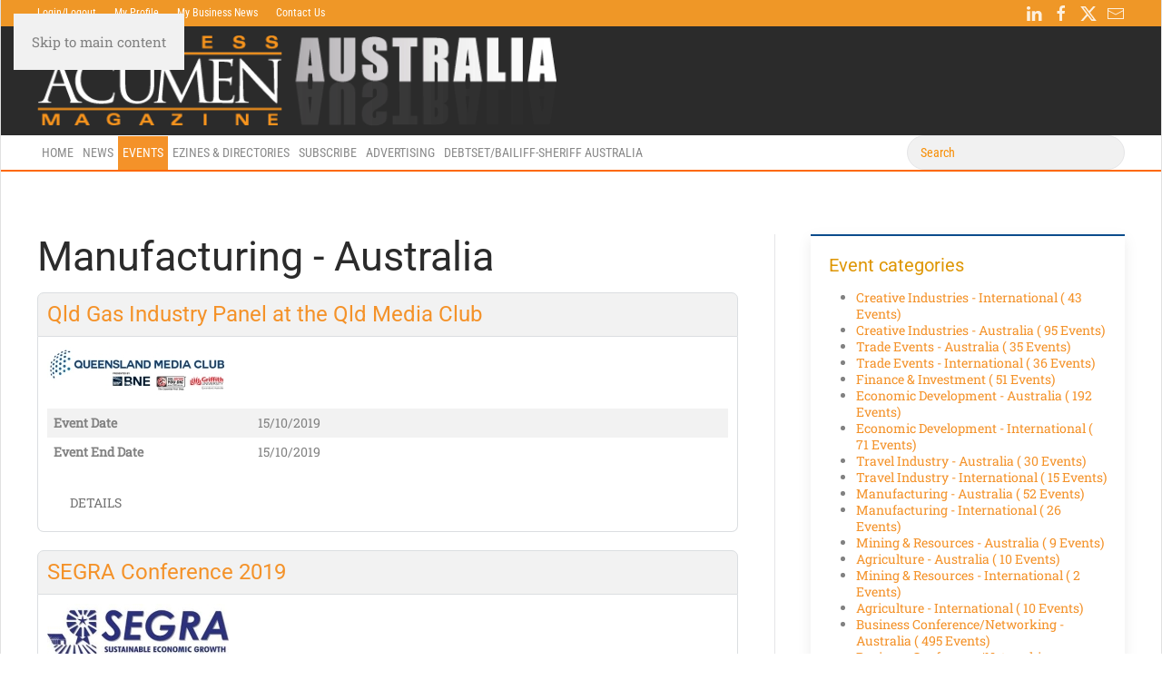

--- FILE ---
content_type: text/html; charset=utf-8
request_url: https://www.businessacumen.biz/index.php/events/manufacturing-australia?start=35
body_size: 7666
content:
<!DOCTYPE html>
<html lang="en-gb" dir="ltr">
    <head>
        <meta name="viewport" content="width=device-width, initial-scale=1">
        <link rel="icon" href="/images/AC_FavIcon.png" sizes="any">
                <link rel="apple-touch-icon" href="/templates/yootheme/packages/theme-joomla/assets/images/apple-touch-icon.png">
        <meta charset="utf-8">
	<meta name="description" content="The top source of Australian and international business news for business leaders. We cover the issues that matter. ">
	<meta name="generator" content="Joomla! - Open Source Content Management">
	<title>Manufacturing - Australia - Business Acumen</title>
	<link href="https://www.businessacumen.biz/index.php/component/finder/search?format=opensearch&amp;Itemid=101" rel="search" title="OpenSearch Business Acumen" type="application/opensearchdescription+xml">
	<link href="/media/vendor/joomla-custom-elements/css/joomla-alert.min.css?0.2.0" rel="stylesheet" />
	<link href="/media/system/css/joomla-fontawesome.min.css?4.5.9" rel="preload" as="style" onload="this.onload=null;this.rel='stylesheet'" />
	<link href="/templates/yootheme/css/theme.11.css?1754477176" rel="stylesheet" />
	<link href="/media/com_eventbooking/assets/css/font-awesome.min.css" rel="stylesheet" />
	<link href="/media/com_eventbooking/assets/css/style.min.css?4.9.4" rel="stylesheet" />
	<link href="/media/com_eventbooking/assets/css/themes/default.css?4.9.4" rel="stylesheet" />
	<link href="/media/com_eventbooking/assets/css/custom.css?1741750369" rel="stylesheet" />
	<link href="/media/plg_system_jcepro/site/css/content.min.css?86aa0286b6232c4a5b58f892ce080277" rel="stylesheet" />
	<link href="https://www.businessacumen.biz/modules/mod_ijoomla_adagency_zone/tmpl/mod_ijoomlazone.css" rel="stylesheet" />
	<link href="https://www.businessacumen.biz/modules/mod_ijoomla_adagency_zone/tmpl/font-awesome.min.css" rel="stylesheet" />
<script src="/media/vendor/jquery/js/jquery.min.js?3.7.1"></script>
	<script src="/media/legacy/js/jquery-noconflict.min.js?3c4cefc57bb5fc520d75800c7d34a497"></script>
	<script type="application/json" class="joomla-script-options new">{"joomla.jtext":{"MDL_MODALTXT_CLOSE":"close","MDL_MODALTXT_PREVIOUS":"previous","MDL_MODALTXT_NEXT":"next","JLIB_JS_AJAX_ERROR_OTHER":"An error has occurred while fetching the JSON data: HTTP %s status code.","JLIB_JS_AJAX_ERROR_PARSE":"A parse error has occurred while processing the following JSON data:<br><code style=\"color:inherit;white-space:pre-wrap;padding:0;margin:0;border:0;background:inherit;\">%s<\/code>","ERROR":"Error","MESSAGE":"Message","NOTICE":"Notice","WARNING":"Warning","JCLOSE":"Close","JOK":"OK","JOPEN":"Open"},"finder-search":{"url":"\/index.php\/component\/finder\/?task=suggestions.suggest&amp;format=json&amp;tmpl=component&amp;Itemid=101"},"system.paths":{"root":"","rootFull":"https:\/\/www.businessacumen.biz\/","base":"","baseFull":"https:\/\/www.businessacumen.biz\/"},"csrf.token":"41c3a7e718f45ec2b7b74de36f5d9781"}</script>
	<script src="/media/system/js/core.min.js?3c4cefc57bb5fc520d75800c7d34a497"></script>
	<script src="/media/com_finder/js/finder-es5.min.js?3c4cefc57bb5fc520d75800c7d34a497" nomodule defer></script>
	<script src="/media/system/js/messages-es5.min.js?3c4cefc57bb5fc520d75800c7d34a497" nomodule defer></script>
	<script src="/media/vendor/awesomplete/js/awesomplete.min.js?1.1.5" defer></script>
	<script src="/media/com_finder/js/finder.min.js?3c4cefc57bb5fc520d75800c7d34a497" type="module"></script>
	<script src="/media/system/js/messages.min.js?3c4cefc57bb5fc520d75800c7d34a497" type="module"></script>
	<script src="/templates/yootheme/vendor/assets/uikit/dist/js/uikit.min.js?4.5.9"></script>
	<script src="/templates/yootheme/vendor/assets/uikit/dist/js/uikit-icons-morgan-consulting.min.js?4.5.9"></script>
	<script src="/templates/yootheme/js/theme.js?4.5.9"></script>
	<script src="https://www.businessacumen.biz/modules/mod_ijoomla_adagency_zone/includes/helper.js"></script>
	<script src="https://www.businessacumen.biz/components/com_adagency/includes/js/domready.js"></script>
	<script src="https://www.businessacumen.biz/modules/mod_ijoomla_adagency_zone/tmpl/jquery.iframetracker.js"></script>
	<script>window.yootheme ||= {}; var $theme = yootheme.theme = {"i18n":{"close":{"label":"Close"},"totop":{"label":"Back to top"},"marker":{"label":"Open"},"navbarToggleIcon":{"label":"Open Menu"},"paginationPrevious":{"label":"Previous page"},"paginationNext":{"label":"Next Page"},"searchIcon":{"toggle":"Open Search","submit":"Submit Search"},"slider":{"next":"Next slide","previous":"Previous slide","slideX":"Slide %s","slideLabel":"%s of %s"},"slideshow":{"next":"Next slide","previous":"Previous slide","slideX":"Slide %s","slideLabel":"%s of %s"},"lightboxPanel":{"next":"Next slide","previous":"Previous slide","slideLabel":"%s of %s","close":"Close"}}};</script>
	<script>
	        function cancelRegistration(registrantId)
	        {
	            var form = document.adminForm ;
	    
	            if (confirm("Do you want to cancel this registration ?"))
	            {
	                form.task.value = "registrant.cancel" ;
	                form.id.value = registrantId ;
	                form.submit() ;
	            }
	        }
	    </script>
	<script>var _paq = window._paq = window._paq || [];
  /* tracker methods like "setCustomDimension" should be called before "trackPageView" */
  _paq.push(['trackPageView']);
  _paq.push(['enableLinkTracking']);
  (function() {
    var u="https://stat.2-9-1.net/";
    _paq.push(['setTrackerUrl', u+'matomo.php']);
    _paq.push(['setSiteId', '1']);
    var d=document, g=d.createElement('script'), s=d.getElementsByTagName('script')[0];
    g.async=true; g.src=u+'matomo.js'; s.parentNode.insertBefore(g,s);
  })();</script>

    </head>
    <body class="">

        <div class="uk-hidden-visually uk-notification uk-notification-top-left uk-width-auto">
            <div class="uk-notification-message">
                <a href="#tm-main" class="uk-link-reset">Skip to main content</a>
            </div>
        </div>

        
        
        <div class="tm-page">

                        


<header class="tm-header-mobile uk-hidden@m">


    
        <div class="uk-navbar-container">

            <div class="uk-container uk-container-expand">
                <nav class="uk-navbar" uk-navbar='{"align":"left","container":".tm-header-mobile","boundary":".tm-header-mobile .uk-navbar-container"}'>

                                        <div class="uk-navbar-left ">

                                                    <a href="https://www.businessacumen.biz/index.php" aria-label="Back to home" class="uk-logo uk-navbar-item">
    <picture>
<source type="image/webp" srcset="/templates/yootheme/cache/0e/acumen_masthead_Australia-0e0b76ff.webp 315w, /templates/yootheme/cache/9c/acumen_masthead_Australia-9c032545.webp 554w, /templates/yootheme/cache/32/acumen_masthead_Australia-326bb4d4.webp 555w" sizes="(min-width: 315px) 315px">
<img alt loading="eager" src="/templates/yootheme/cache/ff/acumen_masthead_Australia-ff51a367.png" width="315" height="55">
</source></picture></a>
                        
                        
                        
                    </div>
                    
                    
                                        <div class="uk-navbar-right">

                                                    
                        
                                                    <a uk-toggle href="#tm-dialog-mobile" class="uk-navbar-toggle">

        
        <div uk-navbar-toggle-icon></div>

        
    </a>
                        
                    </div>
                    
                </nav>
            </div>

        </div>

    



        <div id="tm-dialog-mobile" uk-offcanvas="container: true; overlay: true" mode="slide">
        <div class="uk-offcanvas-bar uk-flex uk-flex-column">

                        <button class="uk-offcanvas-close uk-close-large" type="button" uk-close uk-toggle="cls: uk-close-large; mode: media; media: @s"></button>
            
                        <div class="uk-margin-auto-bottom">
                
<div class="uk-grid uk-child-width-1-1" uk-grid>    <div>
<div class="uk-panel" id="module-menu-dialog-mobile">

    
    
<ul class="uk-nav uk-nav-default uk-nav-accordion" uk-nav="targets: &gt; .js-accordion">
    
	<li class="item-101"><a href="/index.php">Home</a></li>
	<li class="item-354 uk-parent"><a href="/index.php/news">News <span uk-nav-parent-icon></span></a>
	<ul class="uk-nav-sub">

		<li class="item-578"><a href="/index.php/news/all-news">All Business News</a></li>
		<li class="item-210"><a href="/index.php/news/business-news-releases">Business News Releases</a></li>
		<li class="item-366"><a href="#">Newsletters</a></li></ul></li>
	<li class="item-137 uk-active uk-parent"><a href="/index.php/events">Events <span uk-nav-parent-icon></span></a>
	<ul class="uk-nav-sub">

		<li class="item-716"><a href="/index.php/events/submit-event">Submit event</a></li></ul></li>
	<li class="item-204 js-accordion uk-parent"><a href>Ezines &amp; Directories <span uk-nav-parent-icon></span></a>
	<ul class="uk-nav-sub">

		<li class="item-495"><a href="https://www.redtoolbox.org/index.php?option=com_content&amp;view=article&amp;id=3&amp;Itemid=486" target="_blank">MyREGION (Business Showcase)</a></li></ul></li>
	<li class="item-370 uk-nav-divider">
	<li class="item-364 js-accordion uk-parent"><a href>Subscribe <span uk-nav-parent-icon></span></a>
	<ul class="uk-nav-sub">

		<li class="item-205"><a href="/index.php/subscribe/acumen-subscriptions">Acumen Subscriptions</a></li>
		<li class="item-371"><a href="/index.php/subscribe/mag-sample">Sample magazine</a></li>
		<li class="item-275"><a href="/index.php/subscribe/magazine-archive">Magazine Archive</a></li></ul></li>
	<li class="item-456"><a href="/index.php/advertise">Advertising</a></li>
	<li class="item-438 uk-parent"><a href="https://www.debtset.com.au" target="_blank">DebtSet/Bailiff-Sheriff Australia <span uk-nav-parent-icon></span></a>
	<ul class="uk-nav-sub">

		<li class="item-108"><a href="http://debtset.com.au/index.php/membership" target="_blank"><img src="/images/bailiffsherriflogo_icon.gif" width="20" height="22" class="uk-margin-small-right" alt loading="eager"> Debtset &ndash; Bailiff-Sheriff Aust MEMBER Login</a></li>
		<li class="item-368"><a href="http://www.debtset.com.au/index.php/membership" target="_blank"><img src="/images/bailiffsherriflogo_icon.gif" width="20" height="22" class="uk-margin-small-right" alt loading="eager"> Debtset &ndash; Bailiff-Sheriff Aust Sign-up</a></li>
		<li class="item-353"><a href="https://www.debtset.com.au/index.php/membership/members-page" target="_blank"><img src="/images/bailiffsherriflogo_icon.gif" width="20" height="22" class="uk-margin-small-right" alt loading="eager"> Bailiff Service &amp; Execution Fees</a></li></ul></li></ul>

</div>
</div>    <div>
<div class="uk-panel" id="module-tm-4">

    
    

    <form id="search-tm-4" action="/index.php/component/finder/search?Itemid=101" method="get" role="search" class="uk-search js-finder-searchform uk-search-default uk-width-1-1"><span uk-search-icon></span><input name="q" class="js-finder-search-query uk-search-input" placeholder="Search" required aria-label="Search" type="search"><input type="hidden" name="Itemid" value="101"></form>
    

</div>
</div>    <div>
<div class="uk-panel" id="module-tm-6">

    
    <ul class="uk-flex-inline uk-flex-middle uk-flex-nowrap uk-grid-small" uk-grid>                    <li><a href="http://linkedin.com" class="uk-preserve-width uk-icon-link" rel="noreferrer"><span uk-icon="icon: linkedin;"></span></a></li>
                    <li><a href="http://facebook.com" class="uk-preserve-width uk-icon-link" rel="noreferrer"><span uk-icon="icon: facebook;"></span></a></li>
                    <li><a href="http://twitter.com" class="uk-preserve-width uk-icon-link" rel="noreferrer"><span uk-icon="icon: twitter;"></span></a></li>
                    <li><a href="mailto:info@businessacumen.biz" class="uk-preserve-width uk-icon-link" rel="noreferrer"><span uk-icon="icon: mail;"></span></a></li>
            </ul>
</div>
</div></div>
            </div>
            
            
        </div>
    </div>
    
    
    

</header>


<div class="tm-toolbar tm-toolbar-default uk-visible@m">
    <div class="uk-container uk-flex uk-flex-middle uk-container-expand">

                <div>
            <div class="uk-grid-medium uk-child-width-auto uk-flex-middle" uk-grid="margin: uk-margin-small-top">

                                <div>
<div class="uk-panel" id="module-61">

    
    
<ul class="uk-subnav" uk-dropnav='{"boundary":"false","container":"body"}'>
    
	<li class="item-692"><a href="/index.php/reader-login-logout">Login/Logout</a></li>
	<li class="item-690"><a href="/index.php/my-profile-login">My Profile</a></li>
	<li class="item-688"><a href="/index.php/writer-login">My Business News</a></li>
	<li class="item-685"><a href="/index.php/contact-us">Contact Us</a></li></ul>

</div>
</div>
                
                
            </div>
        </div>
        
                <div class="uk-margin-auto-left">
            <div class="uk-grid-medium uk-child-width-auto uk-flex-middle" uk-grid="margin: uk-margin-small-top">
                <div>
<div class="uk-panel" id="module-334">

    
    
<div class="uk-margin-remove-last-child custom"><p><span style="color: #fff; margin-left: 40px;"></span></p></div>

</div>
</div><div>
<div class="uk-panel" id="module-tm-5">

    
    <ul class="uk-flex-inline uk-flex-middle uk-flex-nowrap uk-grid-small" uk-grid>                    <li><a href="http://linkedin.com" class="uk-preserve-width uk-icon-link" rel="noreferrer"><span uk-icon="icon: linkedin;"></span></a></li>
                    <li><a href="http://facebook.com" class="uk-preserve-width uk-icon-link" rel="noreferrer"><span uk-icon="icon: facebook;"></span></a></li>
                    <li><a href="http://twitter.com" class="uk-preserve-width uk-icon-link" rel="noreferrer"><span uk-icon="icon: twitter;"></span></a></li>
                    <li><a href="mailto:info@businessacumen.biz" class="uk-preserve-width uk-icon-link" rel="noreferrer"><span uk-icon="icon: mail;"></span></a></li>
            </ul>
</div>
</div>
            </div>
        </div>
        
    </div>
</div>

<header class="tm-header uk-visible@m">






        <div class="tm-headerbar-default tm-headerbar tm-headerbar-top">
        <div class="uk-container uk-container-expand">

                        <div class="uk-grid uk-grid-medium uk-child-width-auto uk-flex-middle">
                <div class="">
            
                                        <a href="https://www.businessacumen.biz/index.php" aria-label="Back to home" class="uk-logo">
    <picture>
<source type="image/webp" srcset="/templates/yootheme/cache/fe/acumen_masthead_Australia-fe7a1ea1.webp 571w, /templates/yootheme/cache/99/acumen_masthead_Australia-991f707c.webp 572w" sizes="(min-width: 572px) 572px">
<img alt loading="eager" src="/templates/yootheme/cache/67/acumen_masthead_Australia-673a31df.png" width="572" height="100">
</source></picture></a>
                    
                            </div>
                <div class="uk-margin-auto-left">

                    
<div class="uk-panel" id="module-150">

    
    <div class="mod_ijoomlazone" id="ijoomlazone150"><div class="adg_row"><div class="adg_cell"></div></div></div>
<div id="blocker-modal-background" class="blocker-modal-background" onclick="javascript:closeBlockerModal(); return false;" style="display: none;">
</div>

<div id="blocker-modal-content" class="blocker-modal-content" style="display: none;">
	<div class="blocker-modal-header">
		<div class="blocker-modal-close">
			<div onclick="javascript:closeBlockerModal(); return false;"><span class="fa fa-times"></span></div>
		</div>

		<div class="agency-blocker-title">
			<img src="https://www.businessacumen.biz/modules/mod_ijoomla_adagency_zone/tmpl/blocker-question.png">
			How to resolve AdBlock issue?		</div>
	</div>

	<div class="blocker-modal-content-msg">
		<div class="agency_blocker-steps">
					</div>
		<div><a class="btn btn-large btn-block btn-success" onclick="location.reload();">Refresh this page</a></div>
	</div>
</div>
</div>


                </div>
            </div>
            
        </div>
    </div>
    
    
                <div uk-sticky media="@m" cls-active="uk-navbar-sticky" sel-target=".uk-navbar-container">
        
            <div class="uk-navbar-container">

                <div class="uk-container uk-container-expand">
                    <nav class="uk-navbar uk-flex-auto" uk-navbar='{"align":"left","container":".tm-header &gt; [uk-sticky]","boundary":".tm-header .uk-navbar-container"}'>

                                                <div class="uk-navbar-left ">

                                                        
<ul class="uk-navbar-nav">
    
	<li class="item-101"><a href="/index.php">Home</a></li>
	<li class="item-354 uk-parent"><a href="/index.php/news">News</a>
	<div class="uk-drop uk-navbar-dropdown"><div><ul class="uk-nav uk-navbar-dropdown-nav">

		<li class="item-578"><a href="/index.php/news/all-news">All Business News</a></li>
		<li class="item-210"><a href="/index.php/news/business-news-releases">Business News Releases</a></li>
		<li class="item-366"><a href="#" uk-scroll>Newsletters</a></li></ul></div></div></li>
	<li class="item-137 uk-active uk-parent"><a href="/index.php/events">Events</a>
	<div class="uk-drop uk-navbar-dropdown"><div><ul class="uk-nav uk-navbar-dropdown-nav">

		<li class="item-716"><a href="/index.php/events/submit-event">Submit event</a></li></ul></div></div></li>
	<li class="item-204 uk-parent"><a role="button">Ezines &amp; Directories</a>
	<div class="uk-drop uk-navbar-dropdown" mode="hover" pos="bottom-left"><div><ul class="uk-nav uk-navbar-dropdown-nav">

		<li class="item-495"><a href="https://www.redtoolbox.org/index.php?option=com_content&amp;view=article&amp;id=3&amp;Itemid=486" target="_blank">MyREGION (Business Showcase)</a></li></ul></div></div></li>
	<li class="item-364 uk-parent"><a role="button">Subscribe</a>
	<div class="uk-drop uk-navbar-dropdown" mode="hover" pos="bottom-left"><div><ul class="uk-nav uk-navbar-dropdown-nav">

		<li class="item-205"><a href="/index.php/subscribe/acumen-subscriptions">Acumen Subscriptions</a></li>
		<li class="item-371"><a href="/index.php/subscribe/mag-sample">Sample magazine</a></li>
		<li class="item-275"><a href="/index.php/subscribe/magazine-archive">Magazine Archive</a></li></ul></div></div></li>
	<li class="item-456"><a href="/index.php/advertise">Advertising</a></li>
	<li class="item-438 uk-parent"><a href="https://www.debtset.com.au" target="_blank">DebtSet/Bailiff-Sheriff Australia</a>
	<div class="uk-drop uk-navbar-dropdown"><div><ul class="uk-nav uk-navbar-dropdown-nav">

		<li class="item-108"><a href="http://debtset.com.au/index.php/membership" target="_blank" class="uk-preserve-width"><img src="/images/bailiffsherriflogo_icon.gif" width="20" height="22" class="uk-margin-small-right" alt loading="eager"> Debtset &ndash; Bailiff-Sheriff Aust MEMBER Login</a></li>
		<li class="item-368"><a href="http://www.debtset.com.au/index.php/membership" target="_blank" class="uk-preserve-width"><img src="/images/bailiffsherriflogo_icon.gif" width="20" height="22" class="uk-margin-small-right" alt loading="eager"> Debtset &ndash; Bailiff-Sheriff Aust Sign-up</a></li>
		<li class="item-353"><a href="https://www.debtset.com.au/index.php/membership/members-page" target="_blank" class="uk-preserve-width"><img src="/images/bailiffsherriflogo_icon.gif" width="20" height="22" class="uk-margin-small-right" alt loading="eager"> Bailiff Service &amp; Execution Fees</a></li></ul></div></div></li></ul>

                            
                            
                        </div>
                        
                                                <div class="uk-navbar-right">
                            
<div class="uk-navbar-item" id="module-tm-3">

    
    

    <form id="search-tm-3" action="/index.php/component/finder/search?Itemid=101" method="get" role="search" class="uk-search js-finder-searchform uk-search-navbar"><span uk-search-icon></span><input name="q" class="js-finder-search-query uk-search-input" placeholder="Search" required aria-label="Search" type="search"><input type="hidden" name="Itemid" value="101"></form>
    

</div>

                        </div>
                        
                    </nav>
                </div>

            </div>

                </div>
        
    




</header>

            
            

            <main id="tm-main" class="tm-main uk-section uk-section-default" uk-height-viewport="expand: true">

                                <div class="uk-container">

                    
                    <div class="uk-grid uk-grid-divider" uk-grid>
                        <div class="uk-width-expand@l">

                    
                            
                
                <div id="system-message-container" aria-live="polite"></div>

                <div id="eb-category-page-default" class="eb-container">
	        <h1 class="eb-page-heading">
			Manufacturing - Australia        </h1>
	<div id="eb-events">
				<div class="eb-category-16 eb-event-277 eb-event clearfix">
				<div class="eb-box-heading clearfix">
					<h2 class="eb-event-title pull-left">
													<a href="/index.php/events/manufacturing-australia/qld-gas-industry-panel-at-the-qld-media-club" title="Qld Gas Industry Panel at the Qld Media Club" class="eb-event-title-link">
								Qld Gas Industry Panel at the Qld Media Club							</a>
											</h2>
				</div>
				<div class="eb-description clearfix">
									<div class="row-fluid">
								<div class="eb-description-details span7">
											<a href="/index.php/events/manufacturing-australia/qld-gas-industry-panel-at-the-qld-media-club"><img loading="lazy" src="/media/com_eventbooking/images/thumbs/Queensland_Media_Club_2019.jpg" class="eb-thumb-left" alt="Qld Gas Industry Panel at the Qld Media Club"></a>
									</div>
									<div class="eb-event-properties-table span5">
						<table class="table table-bordered table-striped">
	<tbody>
			<tr class="eb-event-property">
			<td style="width: 30%;" class="eb-event-property-label">
				Event Date			</td>
			<td class="eb-event-property-value">
				15/10/2019			</td>
		</tr>

					<tr class="eb-event-property">
				<td class="eb-event-property-label">
					Event End Date				</td>
				<td class="eb-event-property-value">
					15/10/2019				</td>
			</tr>
			</tbody>
</table>
					</div>
								 </div>
									<div class="eb-taskbar clearfix">
						<ul>
															<li>
									<a class="btn" href="/index.php/events/manufacturing-australia/qld-gas-industry-panel-at-the-qld-media-club">
										Details									</a>
								</li>
													</ul>
					</div>
								</div>
			</div>
					<div class="eb-category-16 eb-event-255 eb-event clearfix">
				<div class="eb-box-heading clearfix">
					<h2 class="eb-event-title pull-left">
													<a href="/index.php/events/manufacturing-australia/segra-conference-2019" title="SEGRA Conference 2019" class="eb-event-title-link">
								SEGRA Conference 2019							</a>
											</h2>
				</div>
				<div class="eb-description clearfix">
									<div class="row-fluid">
								<div class="eb-description-details span7">
											<a href="/index.php/events/manufacturing-australia/segra-conference-2019"><img loading="lazy" src="/media/com_eventbooking/images/thumbs/SEGRA-logo.jpg" class="eb-thumb-left" alt="SEGRA Conference 2019"></a>
									</div>
									<div class="eb-event-properties-table span5">
						<table class="table table-bordered table-striped">
	<tbody>
			<tr class="eb-event-property">
			<td style="width: 30%;" class="eb-event-property-label">
				Event Date			</td>
			<td class="eb-event-property-value">
				20/08/2019			</td>
		</tr>

					<tr class="eb-event-property">
				<td class="eb-event-property-label">
					Event End Date				</td>
				<td class="eb-event-property-value">
					22/08/2019				</td>
			</tr>
			</tbody>
</table>
					</div>
								 </div>
									<div class="eb-taskbar clearfix">
						<ul>
															<li>
									<a class="btn" href="/index.php/events/manufacturing-australia/segra-conference-2019">
										Details									</a>
								</li>
													</ul>
					</div>
								</div>
			</div>
					<div class="eb-category-16 eb-event-244 eb-event clearfix">
				<div class="eb-box-heading clearfix">
					<h2 class="eb-event-title pull-left">
													<a href="/index.php/events/manufacturing-australia/online-retailer-2019" title="Online Retailer 2019" class="eb-event-title-link">
								Online Retailer 2019							</a>
											</h2>
				</div>
				<div class="eb-description clearfix">
									<div class="row-fluid">
								<div class="eb-description-details span7">
											<a href="/index.php/events/manufacturing-australia/online-retailer-2019"><img loading="lazy" src="/media/com_eventbooking/images/thumbs/OR_Online_Retailer_logo.png" class="eb-thumb-left" alt="Online Retailer 2019"></a>
									</div>
									<div class="eb-event-properties-table span5">
						<table class="table table-bordered table-striped">
	<tbody>
			<tr class="eb-event-property">
			<td style="width: 30%;" class="eb-event-property-label">
				Event Date			</td>
			<td class="eb-event-property-value">
				24/07/2019			</td>
		</tr>

					<tr class="eb-event-property">
				<td class="eb-event-property-label">
					Event End Date				</td>
				<td class="eb-event-property-value">
					25/07/2019				</td>
			</tr>
			</tbody>
</table>
					</div>
								 </div>
									<div class="eb-taskbar clearfix">
						<ul>
															<li>
									<a class="btn" href="/index.php/events/manufacturing-australia/online-retailer-2019">
										Details									</a>
								</li>
													</ul>
					</div>
								</div>
			</div>
					<div class="eb-category-16 eb-event-194 eb-event clearfix">
				<div class="eb-box-heading clearfix">
					<h2 class="eb-event-title pull-left">
													<a href="/index.php/events/manufacturing-australia/amcham-bizbus-to-the-city-of-logan" title="AmCham BizBus to the City of Logan" class="eb-event-title-link">
								AmCham BizBus to the City of Logan							</a>
											</h2>
				</div>
				<div class="eb-description clearfix">
									<div class="row-fluid">
								<div class="eb-description-details span7">
											<a href="/index.php/events/manufacturing-australia/amcham-bizbus-to-the-city-of-logan"><img loading="lazy" src="/media/com_eventbooking/images/thumbs/AmCham.png" class="eb-thumb-left" alt="AmCham BizBus to the City of Logan"></a>
									</div>
									<div class="eb-event-properties-table span5">
						<table class="table table-bordered table-striped">
	<tbody>
			<tr class="eb-event-property">
			<td style="width: 30%;" class="eb-event-property-label">
				Event Date			</td>
			<td class="eb-event-property-value">
				22/11/2018			</td>
		</tr>

					<tr class="eb-event-property">
				<td class="eb-event-property-label">
					Event End Date				</td>
				<td class="eb-event-property-value">
					22/11/2018				</td>
			</tr>
			</tbody>
</table>
					</div>
								 </div>
									<div class="eb-taskbar clearfix">
						<ul>
															<li>
									<a class="btn" href="/index.php/events/manufacturing-australia/amcham-bizbus-to-the-city-of-logan">
										Details									</a>
								</li>
													</ul>
					</div>
								</div>
			</div>
					<div class="eb-category-16 eb-event-178 eb-event clearfix">
				<div class="eb-box-heading clearfix">
					<h2 class="eb-event-title pull-left">
													<a href="/index.php/events/manufacturing-australia/amcham-luncheon-the-infrastructure-of-transformation-how-and-why" title="AmCham Luncheon - The Infrastructure of Transformation, How and Why" class="eb-event-title-link">
								AmCham Luncheon - The Infrastructure of Transformation, How and Why							</a>
											</h2>
				</div>
				<div class="eb-description clearfix">
									<div class="row-fluid">
								<div class="eb-description-details span7">
											<a href="/index.php/events/manufacturing-australia/amcham-luncheon-the-infrastructure-of-transformation-how-and-why"><img loading="lazy" src="/media/com_eventbooking/images/thumbs/AmCham.png" class="eb-thumb-left" alt="AmCham Luncheon - The Infrastructure of Transformation, How and Why"></a>
									</div>
									<div class="eb-event-properties-table span5">
						<table class="table table-bordered table-striped">
	<tbody>
			<tr class="eb-event-property">
			<td style="width: 30%;" class="eb-event-property-label">
				Event Date			</td>
			<td class="eb-event-property-value">
				09/11/2018			</td>
		</tr>

					<tr class="eb-event-property">
				<td class="eb-event-property-label">
					Event End Date				</td>
				<td class="eb-event-property-value">
					09/11/2018				</td>
			</tr>
			</tbody>
</table>
					</div>
								 </div>
									<div class="eb-taskbar clearfix">
						<ul>
															<li>
									<a class="btn" href="/index.php/events/manufacturing-australia/amcham-luncheon-the-infrastructure-of-transformation-how-and-why">
										Details									</a>
								</li>
													</ul>
					</div>
								</div>
			</div>
		</div>
		<div class="pagination">
			<nav class="uk-margin-large" aria-label="TPL_YOOTHEME_PAGINATION"><ul class="uk-pagination uk-margin-remove-bottom uk-flex-center"><li><a class="first" href="/index.php/events/manufacturing-australia?start=0">Start</a></li><li><a class="previous" href="/index.php/events/manufacturing-australia?start=30" aria-label="Prev"><span uk-pagination-previous></span></a></li><li><a class="" href="/index.php/events/manufacturing-australia?start=20">5</a></li><li><a class="" href="/index.php/events/manufacturing-australia?start=25">6</a></li><li><a class="" href="/index.php/events/manufacturing-australia?start=30">7</a></li><li class="uk-active"><span aria-current="page">8</span></li><li><a class="" href="/index.php/events/manufacturing-australia?start=40">9</a></li><li><a class="" href="/index.php/events/manufacturing-australia?start=45">10</a></li><li><a class="" href="/index.php/events/manufacturing-australia?start=50">11</a></li><li><a class="next" href="/index.php/events/manufacturing-australia?start=40" aria-label="Next"><span uk-pagination-next></span></a></li><li><a class="last" href="/index.php/events/manufacturing-australia?start=50">End</a></li></ul></nav>		</div>
	
	<form method="post" name="adminForm" id="adminForm" action="/index.php/events/manufacturing-australia?layout=default">
			<input type="hidden" name="id" value="0">
			<input type="hidden" name="task" value="">
	</form>
</div>

                
                                                </div>

                        
<aside id="tm-sidebar" class="tm-sidebar uk-width-1-3@l">
    
<div class="uk-grid uk-child-width-1-1" uk-grid>    <div>
<div class="uk-card uk-card-body uk-card-default" id="module-275">

    
        <h3 class="uk-h3">

                Event categories        
        </h3>

    
    <ul class="menu">
            <li>
            <a href="/index.php/events/creative-industries-international">
                Creative Industries - International                    <span class="number_events">( 43 Events)</span>
                            </a>
        </li>
                <li>
            <a href="/index.php/events/creative-industries-australia">
                Creative Industries - Australia	                    <span class="number_events">( 95 Events)</span>
                            </a>
        </li>
                <li>
            <a href="/index.php/events/trade-events-australia">
                Trade Events - Australia                    <span class="number_events">( 35 Events)</span>
                            </a>
        </li>
                <li>
            <a href="/index.php/events/trade-events-international">
                Trade Events - International                    <span class="number_events">( 36 Events)</span>
                            </a>
        </li>
                <li>
            <a href="/index.php/events/finance-investment">
                Finance &amp; Investment                    <span class="number_events">( 51 Events)</span>
                            </a>
        </li>
                <li>
            <a href="/index.php/events/economic-development-australia">
                Economic Development - Australia                    <span class="number_events">( 192 Events)</span>
                            </a>
        </li>
                <li>
            <a href="/index.php/events/economic-development-international">
                Economic Development - International                    <span class="number_events">( 71 Events)</span>
                            </a>
        </li>
                <li>
            <a href="/index.php/events/travel-industry-australia">
                Travel Industry - Australia                    <span class="number_events">( 30 Events)</span>
                            </a>
        </li>
                <li>
            <a href="/index.php/events/travel-industry-international">
                Travel Industry - International                    <span class="number_events">( 15 Events)</span>
                            </a>
        </li>
                <li>
            <a href="/index.php/events/manufacturing-australia">
                Manufacturing - Australia                    <span class="number_events">( 52 Events)</span>
                            </a>
        </li>
                <li>
            <a href="/index.php/events/manufacturing-international">
                Manufacturing - International                    <span class="number_events">( 26 Events)</span>
                            </a>
        </li>
                <li>
            <a href="/index.php/events/mining-resources-australia">
                Mining &amp; Resources - Australia                    <span class="number_events">( 9 Events)</span>
                            </a>
        </li>
                <li>
            <a href="/index.php/events/agriculture-australia">
                Agriculture - Australia                    <span class="number_events">( 10 Events)</span>
                            </a>
        </li>
                <li>
            <a href="/index.php/events/mining-resources-international">
                Mining &amp; Resources - International                    <span class="number_events">( 2 Events)</span>
                            </a>
        </li>
                <li>
            <a href="/index.php/events/agriculture-international">
                Agriculture - International                    <span class="number_events">( 10 Events)</span>
                            </a>
        </li>
                <li>
            <a href="/index.php/events/business-conference-networking-australia">
                Business Conference/Networking - Australia                    <span class="number_events">( 495 Events)</span>
                            </a>
        </li>
                <li>
            <a href="/index.php/events/business-conference-networking-international">
                Business Conference/Networking - International                    <span class="number_events">( 159 Events)</span>
                            </a>
        </li>
                <li>
            <a href="/index.php/events/business-webinar">
                Business Webinar                    <span class="number_events">( 290 Events)</span>
                            </a>
        </li>
                <li>
            <a href="/index.php/events/business-training-australia">
                Business Training - Australia                    <span class="number_events">( 233 Events)</span>
                            </a>
        </li>
                <li>
            <a href="/index.php/events/business-training-international">
                Business Training - International                    <span class="number_events">( 41 Events)</span>
                            </a>
        </li>
        </ul>


</div>
</div>    <div>
<div class="uk-panel" id="module-276">

    
        <h3>

                Search for Events        
        </h3>

    
    					
<form method="post" name="eb_search_form" id="eb_search_form" action="/index.php/events?task=search" class="form">
	    <div class="control-group">
        <div class="controls eb-form-control">
            <input name="search" id="search_eb_box" maxlength="50" class="form-control" type="text" size="20" value="" placeholder="Search...">
        </div>
    </div>
            <div class="control-group">
            <div class="control-label">Category</div>
            <div class="controls eb-form-control"><select id="category_id" name="category_id" class="form-control">
	<option value="0" selected>Select Category</option>
	<option value="13">&nbsp;&nbsp;&nbsp;Agriculture - Australia</option>
	<option value="15">&nbsp;&nbsp;&nbsp;Agriculture - International</option>
	<option value="16">&nbsp;&nbsp;&nbsp;Business Conference/Networking - Australia</option>
	<option value="17">&nbsp;&nbsp;&nbsp;Business Conference/Networking - International</option>
	<option value="19">&nbsp;&nbsp;&nbsp;Business Training - Australia</option>
	<option value="20">&nbsp;&nbsp;&nbsp;Business Training - International</option>
	<option value="18">&nbsp;&nbsp;&nbsp;Business Webinar</option>
	<option value="2">&nbsp;&nbsp;&nbsp;Creative Industries - Australia	</option>
	<option value="1">&nbsp;&nbsp;&nbsp;Creative Industries - International</option>
	<option value="6">&nbsp;&nbsp;&nbsp;Economic Development - Australia</option>
	<option value="7">&nbsp;&nbsp;&nbsp;Economic Development - International</option>
	<option value="5">&nbsp;&nbsp;&nbsp;Finance &amp; Investment</option>
	<option value="10">&nbsp;&nbsp;&nbsp;Manufacturing - Australia</option>
	<option value="11">&nbsp;&nbsp;&nbsp;Manufacturing - International</option>
	<option value="12">&nbsp;&nbsp;&nbsp;Mining &amp; Resources - Australia</option>
	<option value="14">&nbsp;&nbsp;&nbsp;Mining &amp; Resources - International</option>
	<option value="3">&nbsp;&nbsp;&nbsp;Trade Events - Australia</option>
	<option value="4">&nbsp;&nbsp;&nbsp;Trade Events - International</option>
	<option value="8">&nbsp;&nbsp;&nbsp;Travel Industry - Australia</option>
	<option value="9">&nbsp;&nbsp;&nbsp;Travel Industry - International</option>
</select>
</div>
        </div>
        <div class="form-actions">
        <input type="submit" class="btn btn-primary search_button" value="Search">
    </div>
	<input type="hidden" name="layout" value="default">
    </form>
</div>
</div>    <div>
<div class="uk-panel" id="module-282">

    
    <div class="mod_ijoomlazone" id="ijoomlazone282"><div class="adg_row"><div class="adg_cell"></div></div></div>
<div id="blocker-modal-background" class="blocker-modal-background" onclick="javascript:closeBlockerModal(); return false;" style="display: none;">
</div>

<div id="blocker-modal-content" class="blocker-modal-content" style="display: none;">
	<div class="blocker-modal-header">
		<div class="blocker-modal-close">
			<div onclick="javascript:closeBlockerModal(); return false;"><span class="fa fa-times"></span></div>
		</div>

		<div class="agency-blocker-title">
			<img src="https://www.businessacumen.biz/modules/mod_ijoomla_adagency_zone/tmpl/blocker-question.png">
			How to resolve AdBlock issue?		</div>
	</div>

	<div class="blocker-modal-content-msg">
		<div class="agency_blocker-steps">
					</div>
		<div><a class="btn btn-large btn-block btn-success" onclick="location.reload();">Refresh this page</a></div>
	</div>
</div>
</div>
</div>    <div>
<div class="uk-panel" id="module-281">

    
    <div class="mod_ijoomlazone" id="ijoomlazone281"><div class="adg_row"><div class="adg_cell"></div></div></div>
<div id="blocker-modal-background" class="blocker-modal-background" onclick="javascript:closeBlockerModal(); return false;" style="display: none;">
</div>

<div id="blocker-modal-content" class="blocker-modal-content" style="display: none;">
	<div class="blocker-modal-header">
		<div class="blocker-modal-close">
			<div onclick="javascript:closeBlockerModal(); return false;"><span class="fa fa-times"></span></div>
		</div>

		<div class="agency-blocker-title">
			<img src="https://www.businessacumen.biz/modules/mod_ijoomla_adagency_zone/tmpl/blocker-question.png">
			How to resolve AdBlock issue?		</div>
	</div>

	<div class="blocker-modal-content-msg">
		<div class="agency_blocker-steps">
					</div>
		<div><a class="btn btn-large btn-block btn-success" onclick="location.reload();">Refresh this page</a></div>
	</div>
</div>
</div>
</div>    <div>
<div class="uk-panel" id="module-342">

    
    <div class="mod_ijoomlazone" id="ijoomlazone342"><div class="adg_row"><div class="adg_cell"></div></div></div>
<div id="blocker-modal-background" class="blocker-modal-background" onclick="javascript:closeBlockerModal(); return false;" style="display: none;">
</div>

<div id="blocker-modal-content" class="blocker-modal-content" style="display: none;">
	<div class="blocker-modal-header">
		<div class="blocker-modal-close">
			<div onclick="javascript:closeBlockerModal(); return false;"><span class="fa fa-times"></span></div>
		</div>

		<div class="agency-blocker-title">
			<img src="https://www.businessacumen.biz/modules/mod_ijoomla_adagency_zone/tmpl/blocker-question.png">
			How to resolve AdBlock issue?		</div>
	</div>

	<div class="blocker-modal-content-msg">
		<div class="agency_blocker-steps">
					</div>
		<div><a class="btn btn-large btn-block btn-success" onclick="location.reload();">Refresh this page</a></div>
	</div>
</div>
</div>
</div>    <div>
<div class="uk-panel" id="module-286">

    
    <div class="mod_ijoomlazone" id="ijoomlazone286"><div class="adg_row"><div class="adg_cell"></div></div></div>
<div id="blocker-modal-background" class="blocker-modal-background" onclick="javascript:closeBlockerModal(); return false;" style="display: none;">
</div>

<div id="blocker-modal-content" class="blocker-modal-content" style="display: none;">
	<div class="blocker-modal-header">
		<div class="blocker-modal-close">
			<div onclick="javascript:closeBlockerModal(); return false;"><span class="fa fa-times"></span></div>
		</div>

		<div class="agency-blocker-title">
			<img src="https://www.businessacumen.biz/modules/mod_ijoomla_adagency_zone/tmpl/blocker-question.png">
			How to resolve AdBlock issue?		</div>
	</div>

	<div class="blocker-modal-content-msg">
		<div class="agency_blocker-steps">
					</div>
		<div><a class="btn btn-large btn-block btn-success" onclick="location.reload();">Refresh this page</a></div>
	</div>
</div>
</div>
</div></div>
</aside>

                    </div>
                     
                </div>
                
            </main>

            
<div class="tm-bottom uk-section-muted uk-section uk-section-xsmall uk-padding-remove-top">

    
        
        
        
                        <div class="uk-container">
            
                
<div class="uk-panel" id="module-283">

    
    <div class="mod_ijoomlazone" id="ijoomlazone283"><div class="adg_row"><div class="adg_cell"></div></div></div>
<div id="blocker-modal-background" class="blocker-modal-background" onclick="javascript:closeBlockerModal(); return false;" style="display: none;">
</div>

<div id="blocker-modal-content" class="blocker-modal-content" style="display: none;">
	<div class="blocker-modal-header">
		<div class="blocker-modal-close">
			<div onclick="javascript:closeBlockerModal(); return false;"><span class="fa fa-times"></span></div>
		</div>

		<div class="agency-blocker-title">
			<img src="https://www.businessacumen.biz/modules/mod_ijoomla_adagency_zone/tmpl/blocker-question.png">
			How to resolve AdBlock issue?		</div>
	</div>

	<div class="blocker-modal-content-msg">
		<div class="agency_blocker-steps">
					</div>
		<div><a class="btn btn-large btn-block btn-success" onclick="location.reload();">Refresh this page</a></div>
	</div>
</div>
</div>

                        </div>
            
        
    
</div>


                        <footer>
                <!-- Builder #footer -->
<div class="uk-section-primary fs-section uk-section uk-section-xsmall">





    <div class="uk-container">
<div class="uk-grid tm-grid-expand uk-child-width-1-1 uk-grid-margin">
<div class="uk-width-1-1@m">
    
        
            
            
            
                
                    
<div class="uk-text-center@m uk-text-center">
    <ul class="uk-margin-remove-bottom uk-subnav  uk-subnav-divider uk-flex-center@m uk-flex-center" uk-margin>        <li class="el-item ">
    <a class="el-link" href="/index.php/reader-login-logout">Login/Logout</a></li>
        <li class="el-item ">
    <a class="el-link" href="/index.php/my-profile-login">My Profile</a></li>
        <li class="el-item ">
    <a class="el-link" href="/index.php/writer-login">My Business News</a></li>
        <li class="el-item ">
    <a class="el-link" href="/index.php/contact-us">Contact Us</a></li>
        <li class="el-item ">
    <a class="el-link" href="/index.php">Return to HOME</a></li>
        </ul>
</div>
                
            
        
    
</div></div>
    </div>




</div>
<div class="uk-section-secondary fs-section uk-section uk-section-small" uk-scrollspy="target: [uk-scrollspy-class]; cls: uk-animation-fade; delay: false;">





    <div class="uk-container">
<div class="uk-margin uk-container"><div class="uk-grid tm-grid-expand" uk-grid>
<div class="uk-width-1-3@s">
    
        
            
            
            
                
                    
<h3 class="uk-h4 uk-margin-medium uk-margin-remove-bottom uk-text-left@m uk-text-center">        <span class="uk-heading-divider">Contact Us<br></span>    </h3>
<ul class="uk-list uk-text-left@m uk-text-center" uk-scrollspy-class>        <li class="el-item">

    <div class="uk-child-width-expand@m uk-grid-small" uk-grid>        <div class="uk-width-small@m uk-text-break">
            
            
<div class="el-title uk-margin-remove">Office</div>
            
        </div>        <div>

            
            <div class="el-content uk-panel"><a class="uk-link-reset" href="tel:+61732746115">+61 7 3274 6115</a>

</div>
                                    
        </div>
    </div>
</li>
        <li class="el-item">

    <div class="uk-child-width-expand@m uk-grid-small" uk-grid>        <div class="uk-width-small@m uk-text-break">
            
            
<div class="el-title uk-margin-remove">Fax</div>
            
        </div>        <div>

            
            <div class="el-content uk-panel">+61 7 3274 6116 </div>
                                    
        </div>
    </div>
</li>
    </ul>
                
            
        
    
</div>
<div class="uk-width-1-3@s">
    
        
            
            
            
                
                    
<h3 class="uk-h4 uk-margin-medium uk-margin-remove-bottom uk-visible@m" uk-scrollspy-class>        &nbsp;    </h3><div class="uk-panel uk-margin uk-text-left@m uk-text-center" uk-scrollspy-class>PO Box 2144<br> MANSFIELD QLD 4122</div>
                
            
        
    
</div>
<div class="uk-width-1-3@s">
    
        
            
            
            
                
                    
<div class="uk-margin" uk-scrollspy-class="uk-animation-fade">
        <picture>
<source type="image/webp" srcset="/templates/yootheme/cache/8b/acumen_masthead_Australia-8bf9e0c8.webp 554w, /templates/yootheme/cache/ff/acumen_masthead_Australia-ffa7aeb6.webp 555w" sizes="(min-width: 555px) 555px">
<img src="/templates/yootheme/cache/19/acumen_masthead_Australia-19a4d32f.png" width="555" height="97" class="el-image" alt loading="lazy">
</source></picture>    
    
</div>
                
            
        
    
</div></div></div>
    </div>




</div>            </footer>
            
        </div>

        
        

    <script>
(function(c,d){"JUri"in d||(d.JUri="https://www.businessacumen.biz/");c.addEventListener("click",function(a){var b=a.target?a.target.closest('[class*="ba-click-lightbox-form-"], [href*="ba-click-lightbox-form-"]'):null;if(b){a.preventDefault();if("pending"==b.clicked)return!1;b.clicked="pending";"formsAppClk"in window?formsAppClk.click(b):(a=document.createElement("script"),a.src=JUri+"components/com_baforms/assets/js/click-trigger.js",a.onload=function(){formsAppClk.click(b)},
c.head.append(a))}})})(document,window);
</script>
<script type="text/javascript">/*joomlatools job scheduler*/
!function(){function e(e,t,n,o){try{o=new(this.XMLHttpRequest||ActiveXObject)("MSXML2.XMLHTTP.3.0"),o.open("POST",e,1),o.setRequestHeader("X-Requested-With","XMLHttpRequest"),o.setRequestHeader("Content-type","application/x-www-form-urlencoded"),o.onreadystatechange=function(){o.readyState>3&&t&&t(o.responseText,o)},o.send(n)}catch(c){}}function t(n){e(n,function(e,o){try{if(200==o.status){var c=JSON.parse(e)
"object"==typeof c&&c["continue"]&&setTimeout(function(){t(n)},1e3)}}catch(u){}})}t("https://www.businessacumen.biz/index.php?option=com_joomlatools&controller=scheduler")}()</script>
</body>
</html>


--- FILE ---
content_type: text/css
request_url: https://www.businessacumen.biz/media/com_eventbooking/assets/css/custom.css?1741750369
body_size: -51
content:
.eb-calendar {font-family: 'Roboto';}